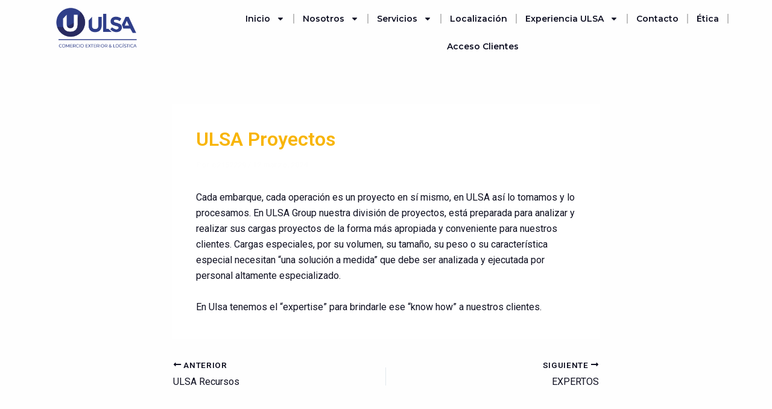

--- FILE ---
content_type: text/css
request_url: https://ulsagroup.com/wp-content/uploads/elementor/css/post-112.css?ver=1751977025
body_size: 929
content:
.elementor-112 .elementor-element.elementor-element-0f9cb98{--display:flex;--flex-direction:row;--container-widget-width:calc( ( 1 - var( --container-widget-flex-grow ) ) * 100% );--container-widget-height:100%;--container-widget-flex-grow:1;--container-widget-align-self:stretch;--flex-wrap-mobile:wrap;--align-items:center;--gap:0px 0px;--background-transition:0.3s;--padding-top:8px;--padding-bottom:8px;--padding-left:0px;--padding-right:0px;}.elementor-112 .elementor-element.elementor-element-3fce678{--display:flex;--flex-direction:column;--container-widget-width:100%;--container-widget-height:initial;--container-widget-flex-grow:0;--container-widget-align-self:initial;--flex-wrap-mobile:wrap;--background-transition:0.3s;--padding-top:0px;--padding-bottom:0px;--padding-left:0px;--padding-right:0px;}.elementor-widget-theme-site-logo .widget-image-caption{color:var( --e-global-color-text );font-family:var( --e-global-typography-text-font-family ), Sans-serif;font-weight:var( --e-global-typography-text-font-weight );}.elementor-112 .elementor-element.elementor-element-202c580 > .elementor-widget-container{padding:0px 0px 0px 0px;}.elementor-112 .elementor-element.elementor-element-202c580{text-align:center;}.elementor-112 .elementor-element.elementor-element-202c580 img{width:45%;}.elementor-112 .elementor-element.elementor-element-1038524{--display:flex;--flex-direction:column;--container-widget-width:100%;--container-widget-height:initial;--container-widget-flex-grow:0;--container-widget-align-self:initial;--flex-wrap-mobile:wrap;--gap:0px 0px;--background-transition:0.3s;--padding-top:0px;--padding-bottom:0px;--padding-left:0px;--padding-right:0px;}.elementor-widget-nav-menu .elementor-nav-menu .elementor-item{font-family:var( --e-global-typography-primary-font-family ), Sans-serif;font-weight:var( --e-global-typography-primary-font-weight );}.elementor-widget-nav-menu .elementor-nav-menu--main .elementor-item{color:var( --e-global-color-text );fill:var( --e-global-color-text );}.elementor-widget-nav-menu .elementor-nav-menu--main .elementor-item:hover,
					.elementor-widget-nav-menu .elementor-nav-menu--main .elementor-item.elementor-item-active,
					.elementor-widget-nav-menu .elementor-nav-menu--main .elementor-item.highlighted,
					.elementor-widget-nav-menu .elementor-nav-menu--main .elementor-item:focus{color:var( --e-global-color-accent );fill:var( --e-global-color-accent );}.elementor-widget-nav-menu .elementor-nav-menu--main:not(.e--pointer-framed) .elementor-item:before,
					.elementor-widget-nav-menu .elementor-nav-menu--main:not(.e--pointer-framed) .elementor-item:after{background-color:var( --e-global-color-accent );}.elementor-widget-nav-menu .e--pointer-framed .elementor-item:before,
					.elementor-widget-nav-menu .e--pointer-framed .elementor-item:after{border-color:var( --e-global-color-accent );}.elementor-widget-nav-menu{--e-nav-menu-divider-color:var( --e-global-color-text );}.elementor-widget-nav-menu .elementor-nav-menu--dropdown .elementor-item, .elementor-widget-nav-menu .elementor-nav-menu--dropdown  .elementor-sub-item{font-family:var( --e-global-typography-accent-font-family ), Sans-serif;font-weight:var( --e-global-typography-accent-font-weight );}.elementor-112 .elementor-element.elementor-element-6b27ddd{width:100%;max-width:100%;--e-nav-menu-divider-content:"";--e-nav-menu-divider-style:solid;--e-nav-menu-divider-color:#7A7A7A78;--e-nav-menu-horizontal-menu-item-margin:calc( 0px / 2 );}.elementor-112 .elementor-element.elementor-element-6b27ddd > .elementor-widget-container{margin:0px 0px 0px 0px;padding:0px 0px 0px 0px;}.elementor-112 .elementor-element.elementor-element-6b27ddd .elementor-menu-toggle{margin-left:auto;background-color:#FFFFFF;}.elementor-112 .elementor-element.elementor-element-6b27ddd .elementor-nav-menu .elementor-item{font-family:"Montserrat", Sans-serif;font-size:14px;font-weight:600;}.elementor-112 .elementor-element.elementor-element-6b27ddd .elementor-nav-menu--main .elementor-item{color:#0F1023;fill:#0F1023;padding-left:14px;padding-right:14px;}.elementor-112 .elementor-element.elementor-element-6b27ddd .elementor-nav-menu--main .elementor-item:hover,
					.elementor-112 .elementor-element.elementor-element-6b27ddd .elementor-nav-menu--main .elementor-item.elementor-item-active,
					.elementor-112 .elementor-element.elementor-element-6b27ddd .elementor-nav-menu--main .elementor-item.highlighted,
					.elementor-112 .elementor-element.elementor-element-6b27ddd .elementor-nav-menu--main .elementor-item:focus{color:#313D8A;fill:#313D8A;}.elementor-112 .elementor-element.elementor-element-6b27ddd .elementor-nav-menu--main:not(.e--pointer-framed) .elementor-item:before,
					.elementor-112 .elementor-element.elementor-element-6b27ddd .elementor-nav-menu--main:not(.e--pointer-framed) .elementor-item:after{background-color:#28295F;}.elementor-112 .elementor-element.elementor-element-6b27ddd .e--pointer-framed .elementor-item:before,
					.elementor-112 .elementor-element.elementor-element-6b27ddd .e--pointer-framed .elementor-item:after{border-color:#28295F;}.elementor-112 .elementor-element.elementor-element-6b27ddd .elementor-nav-menu--main .elementor-item.elementor-item-active{color:#28295F;}.elementor-112 .elementor-element.elementor-element-6b27ddd .e--pointer-framed .elementor-item:before{border-width:2px;}.elementor-112 .elementor-element.elementor-element-6b27ddd .e--pointer-framed.e--animation-draw .elementor-item:before{border-width:0 0 2px 2px;}.elementor-112 .elementor-element.elementor-element-6b27ddd .e--pointer-framed.e--animation-draw .elementor-item:after{border-width:2px 2px 0 0;}.elementor-112 .elementor-element.elementor-element-6b27ddd .e--pointer-framed.e--animation-corners .elementor-item:before{border-width:2px 0 0 2px;}.elementor-112 .elementor-element.elementor-element-6b27ddd .e--pointer-framed.e--animation-corners .elementor-item:after{border-width:0 2px 2px 0;}.elementor-112 .elementor-element.elementor-element-6b27ddd .e--pointer-underline .elementor-item:after,
					 .elementor-112 .elementor-element.elementor-element-6b27ddd .e--pointer-overline .elementor-item:before,
					 .elementor-112 .elementor-element.elementor-element-6b27ddd .e--pointer-double-line .elementor-item:before,
					 .elementor-112 .elementor-element.elementor-element-6b27ddd .e--pointer-double-line .elementor-item:after{height:2px;}.elementor-112 .elementor-element.elementor-element-6b27ddd .elementor-nav-menu--main:not(.elementor-nav-menu--layout-horizontal) .elementor-nav-menu > li:not(:last-child){margin-bottom:0px;}.elementor-112 .elementor-element.elementor-element-6b27ddd .elementor-nav-menu--dropdown{background-color:#FFFFFF;}.elementor-112 .elementor-element.elementor-element-6b27ddd .elementor-nav-menu--dropdown a:hover,
					.elementor-112 .elementor-element.elementor-element-6b27ddd .elementor-nav-menu--dropdown a.elementor-item-active,
					.elementor-112 .elementor-element.elementor-element-6b27ddd .elementor-nav-menu--dropdown a.highlighted,
					.elementor-112 .elementor-element.elementor-element-6b27ddd .elementor-menu-toggle:hover{color:var( --e-global-color-astglobalcolor0 );}.elementor-112 .elementor-element.elementor-element-6b27ddd .elementor-nav-menu--dropdown a:hover,
					.elementor-112 .elementor-element.elementor-element-6b27ddd .elementor-nav-menu--dropdown a.elementor-item-active,
					.elementor-112 .elementor-element.elementor-element-6b27ddd .elementor-nav-menu--dropdown a.highlighted{background-color:#E7E7E7;}.elementor-112 .elementor-element.elementor-element-6b27ddd div.elementor-menu-toggle{color:var( --e-global-color-astglobalcolor1 );}.elementor-112 .elementor-element.elementor-element-6b27ddd div.elementor-menu-toggle svg{fill:var( --e-global-color-astglobalcolor1 );}.elementor-theme-builder-content-area{height:400px;}.elementor-location-header:before, .elementor-location-footer:before{content:"";display:table;clear:both;}@media(min-width:768px){.elementor-112 .elementor-element.elementor-element-3fce678{--width:33.3333%;}.elementor-112 .elementor-element.elementor-element-1038524{--width:100%;}}@media(max-width:1024px){.elementor-112 .elementor-element.elementor-element-0f9cb98{--padding-top:1.2em;--padding-bottom:1.2em;--padding-left:1.2em;--padding-right:1.2em;}}@media(max-width:767px){.elementor-112 .elementor-element.elementor-element-0f9cb98{--padding-top:0em;--padding-bottom:0em;--padding-left:0em;--padding-right:2em;}.elementor-112 .elementor-element.elementor-element-3fce678{--width:50%;}.elementor-112 .elementor-element.elementor-element-202c580 > .elementor-widget-container{padding:0px 0px 0px 0px;}.elementor-112 .elementor-element.elementor-element-202c580 img{width:84%;}.elementor-112 .elementor-element.elementor-element-1038524{--width:50%;--justify-content:space-around;--align-items:flex-end;--container-widget-width:calc( ( 1 - var( --container-widget-flex-grow ) ) * 100% );}}

--- FILE ---
content_type: text/css
request_url: https://ulsagroup.com/wp-content/uploads/elementor/css/post-342.css?ver=1751977025
body_size: 792
content:
.elementor-342 .elementor-element.elementor-element-03dbd99{--display:flex;--flex-direction:row;--container-widget-width:calc( ( 1 - var( --container-widget-flex-grow ) ) * 100% );--container-widget-height:100%;--container-widget-flex-grow:1;--container-widget-align-self:stretch;--flex-wrap-mobile:wrap;--justify-content:flex-end;--align-items:center;--gap:0px 0px;--background-transition:0.3s;--padding-top:1em;--padding-bottom:1em;--padding-left:1em;--padding-right:1em;}.elementor-342 .elementor-element.elementor-element-03dbd99:not(.elementor-motion-effects-element-type-background), .elementor-342 .elementor-element.elementor-element-03dbd99 > .elementor-motion-effects-container > .elementor-motion-effects-layer{background-color:#F0ECE1;}.elementor-342 .elementor-element.elementor-element-03dbd99, .elementor-342 .elementor-element.elementor-element-03dbd99::before{--border-transition:0.3s;}.elementor-342 .elementor-element.elementor-element-295daf6{--display:flex;--flex-direction:column;--container-widget-width:100%;--container-widget-height:initial;--container-widget-flex-grow:0;--container-widget-align-self:initial;--flex-wrap-mobile:wrap;--background-transition:0.3s;}.elementor-widget-image .widget-image-caption{color:var( --e-global-color-text );font-family:var( --e-global-typography-text-font-family ), Sans-serif;font-weight:var( --e-global-typography-text-font-weight );}.elementor-342 .elementor-element.elementor-element-243bf21{text-align:center;}.elementor-342 .elementor-element.elementor-element-243bf21 img{width:75%;}.elementor-342 .elementor-element.elementor-element-62ed62d{--display:flex;--flex-direction:column;--container-widget-width:100%;--container-widget-height:initial;--container-widget-flex-grow:0;--container-widget-align-self:initial;--flex-wrap-mobile:wrap;--background-transition:0.3s;}.elementor-widget-heading .elementor-heading-title{color:var( --e-global-color-primary );font-family:var( --e-global-typography-primary-font-family ), Sans-serif;font-weight:var( --e-global-typography-primary-font-weight );}.elementor-342 .elementor-element.elementor-element-da26db3{text-align:center;}.elementor-342 .elementor-element.elementor-element-da26db3 .elementor-heading-title{color:#000000;font-family:"Montserrat", Sans-serif;font-size:17px;font-weight:500;}.elementor-widget-slides .elementor-slide-heading{font-family:var( --e-global-typography-primary-font-family ), Sans-serif;font-weight:var( --e-global-typography-primary-font-weight );}.elementor-widget-slides .elementor-slide-description{font-family:var( --e-global-typography-secondary-font-family ), Sans-serif;font-weight:var( --e-global-typography-secondary-font-weight );}.elementor-widget-slides .elementor-slide-button{font-family:var( --e-global-typography-accent-font-family ), Sans-serif;font-weight:var( --e-global-typography-accent-font-weight );}.elementor-342 .elementor-element.elementor-element-5ce7960 .elementor-repeater-item-7675edd .swiper-slide-bg{background-color:#F0ECE1;}.elementor-342 .elementor-element.elementor-element-5ce7960 .elementor-repeater-item-f73ca5b .swiper-slide-bg{background-color:#F0ECE1;}.elementor-342 .elementor-element.elementor-element-5ce7960 .elementor-repeater-item-38a4877 .swiper-slide-bg{background-color:#F0ECE1;}.elementor-342 .elementor-element.elementor-element-5ce7960 .elementor-repeater-item-38a4877 .swiper-slide-contents{margin:0 auto;}.elementor-342 .elementor-element.elementor-element-5ce7960 .elementor-repeater-item-38a4877 .swiper-slide-inner .elementor-slide-heading{color:var( --e-global-color-secondary );}.elementor-342 .elementor-element.elementor-element-5ce7960 .elementor-repeater-item-38a4877 .swiper-slide-inner .elementor-slide-description{color:var( --e-global-color-secondary );}.elementor-342 .elementor-element.elementor-element-5ce7960 .elementor-repeater-item-38a4877 .swiper-slide-inner .elementor-slide-button{color:var( --e-global-color-secondary );border-color:var( --e-global-color-secondary );}.elementor-342 .elementor-element.elementor-element-5ce7960 .swiper-slide{transition-duration:calc(4000ms*1.2);height:100px;}.elementor-342 .elementor-element.elementor-element-5ce7960 > .elementor-widget-container{margin:-17px 0px 0px 0px;padding:-10px -10px -10px -10px;}.elementor-342 .elementor-element.elementor-element-5ce7960 .swiper-slide-contents{max-width:100%;}.elementor-342 .elementor-element.elementor-element-5ce7960 .swiper-slide-inner{text-align:center;}.elementor-342 .elementor-element.elementor-element-5ce7960 .elementor-slide-heading{color:#000000;font-family:"Montserrat", Sans-serif;font-size:15px;font-weight:400;line-height:23px;}.elementor-342 .elementor-element.elementor-element-5ce7960 .elementor-slide-button{border-width:0px;border-radius:0px;}.elementor-342 .elementor-element.elementor-element-5ce7960 .swiper-pagination-bullet{height:4px;width:4px;}.elementor-342 .elementor-element.elementor-element-5ce7960 .swiper-horizontal .swiper-pagination-progressbar{height:4px;}.elementor-342 .elementor-element.elementor-element-5ce7960 .swiper-pagination-fraction{font-size:4px;}.elementor-342 .elementor-element.elementor-element-07b1cce{--display:flex;--flex-direction:column;--container-widget-width:100%;--container-widget-height:initial;--container-widget-flex-grow:0;--container-widget-align-self:initial;--flex-wrap-mobile:wrap;--background-transition:0.3s;}.elementor-342 .elementor-element.elementor-element-f0d38cb{text-align:center;}.elementor-342 .elementor-element.elementor-element-f0d38cb .elementor-heading-title{color:#000000;font-family:"Montserrat", Sans-serif;font-size:17px;font-weight:500;}.elementor-342 .elementor-element.elementor-element-7e26051{--grid-template-columns:repeat(0, auto);--icon-size:15px;--grid-column-gap:5px;--grid-row-gap:0px;}.elementor-342 .elementor-element.elementor-element-7e26051 .elementor-widget-container{text-align:center;}.elementor-342 .elementor-element.elementor-element-7e26051 .elementor-social-icon{background-color:#313C89;}.elementor-342 .elementor-element.elementor-element-7e26051 .elementor-social-icon i{color:#FFFFFF;}.elementor-342 .elementor-element.elementor-element-7e26051 .elementor-social-icon svg{fill:#FFFFFF;}.elementor-342 .elementor-element.elementor-element-338e17e{--display:flex;--flex-direction:row;--container-widget-width:initial;--container-widget-height:100%;--container-widget-flex-grow:1;--container-widget-align-self:stretch;--flex-wrap-mobile:wrap;--background-transition:0.3s;}.elementor-342 .elementor-element.elementor-element-338e17e:not(.elementor-motion-effects-element-type-background), .elementor-342 .elementor-element.elementor-element-338e17e > .elementor-motion-effects-container > .elementor-motion-effects-layer{background-color:#313C89;}.elementor-342 .elementor-element.elementor-element-338e17e, .elementor-342 .elementor-element.elementor-element-338e17e::before{--border-transition:0.3s;}.elementor-342 .elementor-element.elementor-element-d55789f{--display:flex;--background-transition:0.3s;}.elementor-342 .elementor-element.elementor-element-78e8773 .elementor-heading-title{color:#FFFFFF;font-family:"Montserrat", Sans-serif;font-size:14px;font-weight:400;}.elementor-342 .elementor-element.elementor-element-9f07966{--display:flex;--background-transition:0.3s;}.elementor-342 .elementor-element.elementor-element-e899661{text-align:right;}.elementor-342 .elementor-element.elementor-element-e899661 .elementor-heading-title{color:#FFFFFF;font-family:"Montserrat", Sans-serif;font-size:14px;font-weight:400;}.elementor-theme-builder-content-area{height:400px;}.elementor-location-header:before, .elementor-location-footer:before{content:"";display:table;clear:both;}@media(max-width:767px){.elementor-342 .elementor-element.elementor-element-243bf21{text-align:center;}.elementor-342 .elementor-element.elementor-element-243bf21 img{width:15em;}.elementor-342 .elementor-element.elementor-element-e899661{text-align:center;}}@media(min-width:768px){.elementor-342 .elementor-element.elementor-element-295daf6{--width:25%;}.elementor-342 .elementor-element.elementor-element-62ed62d{--width:50%;}.elementor-342 .elementor-element.elementor-element-07b1cce{--width:25%;}}